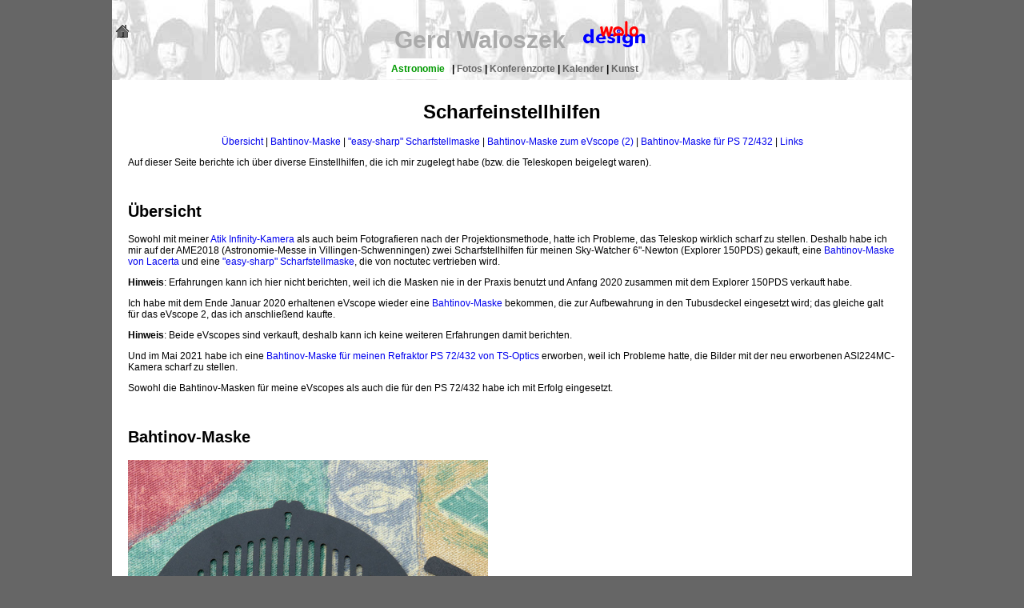

--- FILE ---
content_type: text/html; charset=UTF-8
request_url: http://www.waloszek.de/astro_focus_aids_d.php
body_size: 18251
content:
<!DOCTYPE HTML PUBLIC "-//W3C//DTD HTML 4.01 Transitional//EN" "http://www.w3.org/TR/html4/loose.dtd">
<html lang="DE">
<head>
<meta http-equiv="content-type" content="text/html; charset=ISO-8859-1">
<link href="styles.css" type="text/css" rel="stylesheet">
<title>Scharfeinstellhilfen</title>
</head>
<body>
<div id="container">
  <div id="banner"><br>
    <p><a href="home.php"><img src="images/homet2.gif" alt="Homepage" height="21" width="21" border="0" align="left"></a> <a name="top"></a><span style="font-size:30px;font-weight:bold;color:#AAAAAA">Gerd
        Waloszek</span> &nbsp;&nbsp;&nbsp;&nbsp;&nbsp;&nbsp;<a href="http://www.walodesign.de/" target="_blank"><img src="images/walodesign2.gif" alt="walodesign" width="80" height="34" border="0"></a></p>
    <p><span style="font-size:12px;font-weight:bold">
      <style type="text/css">
<!--
.stylenav {color:#009900;background-color:white;padding:6px}
-->
</style>
                         <a href="overview_astronomy_d.php"><span class='stylenav'>                         Astronomie</span></a> | <a href="overview_photos_d.php">                           Fotos</a> | 
<a href="overview_conferences_d.php">                        Konferenzorte</a> | 
<a href="overview_calendars_d.php">                           Kalender</a> | 
<!-- a href="overview_desktop_d.php">                   Desktop-Motive</a> | -->
<a href="overview_art_d.php">                        Kunst</a>
      </span></p>
  </div>
  <!-- div id="navigation" -->
  <!-- ?php include $navigation_2 ? -->
  <!-- /div -->
  <div id="inhalt">
    <h1 align="center">Scharfeinstellhilfen</h1>
    <div align="center">
  <p><a href="#bati">&Uuml;bersicht</a> | <a href="#bati"></a><a href="#bati">Bahtinov-Maske</a> | <a href="#easy">&quot;easy-sharp&quot; Scharfstellmaske</a> | <a href="#bati_evscope">Bahtinov-Maske
  zum eVscope (2)</a> | <a href="#bati2">Bahtinov-Maske f&uuml;r PS 72/432</a> | <a href="#links">Links</a></p>
  </div>
 <p>Auf dieser Seite berichte ich &uuml;ber diverse Einstellhilfen, die ich mir zugelegt habe (bzw. die Teleskopen beigelegt waren).</p>
 <p>&nbsp;</p>
 <h2><a name="overview"></a>&Uuml;bersicht </h2>
 <p>Sowohl mit meiner <a href="astro_atik_infinity_d.php">Atik Infinity-Kamera</a> als
  auch beim Fotografieren nach der Projektionsmethode, hatte ich Probleme, das
  Teleskop wirklich scharf zu stellen. Deshalb habe ich mir auf der AME2018 (Astronomie-Messe
  in Villingen-Schwenningen) zwei Scharfstellhilfen f&uuml;r meinen Sky-Watcher 6&quot;-Newton (Explorer 150PDS) gekauft, eine <a href="#bati">Bahtinov-Maske
  von Lacerta</a> und eine <a href="#easy">&quot;easy-sharp&quot; Scharfstellmaske</a>,
  die von noctutec vertrieben wird.</p>
 <p><b>Hinweis</b>: Erfahrungen kann ich hier nicht berichten, weil
    ich die Masken nie in der Praxis benutzt und Anfang 2020 zusammen mit dem
  Explorer 150PDS verkauft habe.</p>
<p>Ich habe  mit dem Ende Januar 2020 erhaltenen eVscope wieder eine <a href="#bati_evscope">Bahtinov-Maske</a>  bekommen, die zur Aufbewahrung in den Tubusdeckel eingesetzt wird; das gleiche galt f&uuml;r das eVscope 2, das ich anschlie&szlig;end kaufte.</p>
<p><b>Hinweis</b>: Beide eVscopes sind verkauft, deshalb kann ich keine weiteren Erfahrungen damit berichten. </p>
<p>Und im
  Mai 2021 habe ich eine <a href="#bati2">Bahtinov-Maske f&uuml;r meinen Refraktor
  PS 72/432 von TS-Optics</a> erworben, weil ich Probleme hatte, die Bilder mit der
  neu erworbenen ASI224MC-Kamera scharf zu stellen. </p>
<p>Sowohl die Bahtinov-Masken f&uuml;r meine eVscopes als auch die f&uuml;r den PS 72/432 habe ich mit Erfolg eingesetzt. </p>
<p>&nbsp;</p>
<h2><a name="bati" id="bati"></a>Bahtinov-Maske</h2>
<p><font color="#FFFFFF"><a href="/astro_sharp/P1180192_900.jpg" target="_blank"><img src="/astro_sharp/P1180192_900.jpg" width="450" height="450" border="0"></a></font></p>
<p><b>Foto</b>: Bahtinov-Maske (Lacerta, f&uuml;r 150 mm &Ouml;ffnung),
mit 3 Klemmen (&quot;&Ouml;hrchen&quot; genannt) geliefert</p>
<p>Aus der Produktbeschreibung (Quelle: <a href="https://astrogarten-shop.de/de/zubehoer/fokussierer/lacerta-bahtinov-maske-150mm.html" target="_blank">Astrogarten</a>): </p>
<ul>
  <li>Scharfstellhilfe zum exakten Scharfstellen einer Kamera innerhalb weniger
    Sekunden</li>
  <li> Lediglich ein symmetrisches Bild einstellen</li>
  <li> Zum Aufstecken auf die Teleskop&ouml;ffnung</li>
</ul>
<p>Vorgehen (Quelle: <a href="https://astrogarten-shop.de/de/zubehoer/fokussierer/lacerta-bahtinov-maske-150mm.html" target="_blank">Astrogarten</a>):</p>
<ul>
  <li>Vorbei ist das R&auml;tselraten, ob die Sterne nun scharf eingestellt sind
    oder nicht. Sie setzen lediglich eine Bahtinov Maske vorne auf die Teleskop&ouml;ffnung
    und schauen sich nun das entstehende Beugungsmuster am Stern an.</li>
  <li>Seitlich entstehen jeweils drei sogenannte &quot;Spikes&quot; (insgesamt sechs),
    bei dem der mittlere Spike beweglich ist. Diesen stellen Sie nun symmetrisch
    in die Mitte. Bei genauerer Betrachtung werden zwischen Spikes und Hauptstern
    noch jeweils ein schw&auml;cherer &quot;Stern&quot; sichtbar, dieser muss bei
    allen Spikes ebenfalls symmetrisch eingestellt/aufgel&ouml;st sein: fertig.</li>
  <li>So stellen Sie eine Aufnahme in nur wenigen Sekunden 100%ig scharf ein.</li>
</ul>
<p>Ein Foto davon, wie eine korrekte Einstellung aussieht befindet sich auf der
Produktseite auf der Astrogarten-Website (Autor: Nils Kloth). </p>
<p>Bei einem ersten
  Versuch mit der Maske habe ich die &quot;Spikes&quot; gesehen, wenn auch nicht
  immer gleichm&auml;&szlig;ig hell. Aber so einigerma&szlig;en sollte das Scharfstellen
  mit der Bahtinov-Maske geklappt haben. Dies war jedoch nur ein kurzer Test
  am Okular. Die &quot;easy-sharp&quot;-Maske,
  die ich auch testete, schien mir etwas &quot;stabiler&quot; und leichter einzustellen
  zu sein. </p>
<p><b>Hinweis</b>: Erfahrungen mit der Maske kann ich nicht berichten, weil ich
  sie nie in der Praxis benutzt und Anfang 2020 zusammen mit dem Explorer 150PDS verkauft habe.</p>
<p>&nbsp;</p>
<h2><a name="easy" id="easy"></a>&quot;easy-sharp&quot; Scharfstellmaske </h2>
<p><font color="#FFFFFF"><a href="/astro_sharp/P1180194_900.jpg" target="_blank"><img src="/astro_sharp/P1180194_900.jpg" width="450" height="450" border="0"></a></font></p>
<p><b>Foto</b>: &quot;easy-sharp&quot;-Maske (nocutec, f&uuml;r
150 mm &Ouml;ffnung) </p>
<p>Beschreibung (Quelle: <a href="https://www.noctutec.com/astronomie-zubehoer/" target="_blank">noctutec</a>):</p>
<ul>
  <li>Die noctutec Scharfstellmaske &quot;easy-sharp&quot; garantiert ideale
  Sch&auml;rfe bei Astrofotos.</li>
  <li>Passend zu allen auf GSO, und zu vielen Skywatcher basierenden Systemen
    mit 6&quot;, 8&quot;, 10&quot; und 12&quot; &Ouml;ffnung. Die Maske ist einfach
  in der Anwendung, und bringt schnell perfekte Ergebnisse.</li>
  <li> &Auml;rgern Sie
    sich nicht l&auml;nger &uuml;ber schlecht zu beurteilende, zappelnde Beugungslinien,
    wie sie bei anderen Masken an funkelnden Sternen, oder bei m&auml;&szlig;igem
  Horizontseeing bekannt sind. Mit &quot;easy-sharp&quot; wird's einfach scharf. </li>
</ul>
<p>Vorgehen (Quelle: <a href="https://www.noctutec.com/astronomie-zubehoer/" target="_blank">noctutec</a>):</p>
<ul>
  <li>Richtet man das Teleskop mit der noctutec Scharfstellmaske &quot;easy-sharp&quot; auf
    einen Stern, sind im Lifeview oder am Laptop drei Sterne mit drei, 120&deg; versetzten
    Spikes zu sehen. </li>
  <li>Je n&auml;her man dem Fokus kommt, desto mehr bewegen sich
    die Sterne aufeinander zu.</li>
  <li> Hat man den idealen Fokus erreicht, kommt es zu
    einer &Uuml;berlagerung. Es werden <b>sechs</b> sehr feine Spikes sichtbar. Der Sch&auml;rfepunkt
    ist damit ideal eingestellt. Dank der gro&szlig;en &Ouml;ffnungen funktioniert
    das auch bei schw&auml;cheren Sternen sehr gut. </li>
</ul>
<p>Fotos davon, wie man
  sich einem korrekten Fokus ann&auml;hert, befinden sich auf der Produktseite
  auf der noctutec-Website (von der Volkssternwarte K&ouml;ln zur Verf&uuml;gung
  gestellt). </p>
<p>Bei einem ersten
  Versuch habe ich die drei um 120&deg; vesetzen Sterne gesehen, auch, wie sie
  miteinander verschmolzen. Das Scharfstellen mit der &quot;easy-sharp&quot;-Maske sollte
  also geklappt haben. An die 6 Spikes kann ich mich allerdings nicht mehr erinnern...
  Dies war jedoch nur ein kurzer Test am Okular. Die &quot;easy-sharp&quot;-Maske
   schien mir etwas &quot;stabiler&quot; und leichter einzustellen
zu sein als die Bahtinov-Maske, die ich auch testete. Das behauptet ja auch die
   Werbung! </p>
<p>&Uuml;brigens sa&szlig; die Maske zu stramm, als dass sie in den Tubus meines Explorers
  150PDS passte. Deshalb habe ich sie provisorisch mit der Hand festgehalten.
  Das war mir vom H&auml;ndler beim Kauf auch so angek&uuml;ndigt worden. </p>
<p><b>Hinweis</b>: Erfahrungen mit der Maske kann ich nicht berichten, weil ich
  sie nie in der Praxis benutzt und Anfang 2020 zusammen mit dem Explorer 150PDS verkauft habe.</p>
<p>&nbsp;</p>
<h2><a name="bati_evscope" id="bati_evscope"></a>Bahtinov-Maske zum eVscope (2) </h2>
<p>Im Folgenden zeige ich einige Fotos der Bahtinov-Maske zum eVscope (2). Zur Lagerung
  kann sie in den Tubusdeckel eingesetzt werden. Beim Gebrauch wird sie allein
  in den Tubus eingesetzt. </p>
<table width="600" border="0" cellpadding="0" cellspacing="0">
  <tr>
    <td><a href="evscope5/DSC08609as_900.jpg" target="_blank"><img src="evscope5/DSC08609as_900.jpg" width="450" height="300" border="0"></a></td>
    <td>&nbsp;&nbsp;&nbsp;&nbsp;</td>
    <td><a href="evscope5/DSC08611a_900.jpg" target="_blank"><img src="evscope5/DSC08611a_900.jpg" width="450" height="300" border="0"></a></td>
  </tr>
  <tr valign="top">
    <td><p>Bahtinov-Maske im Teleskopdeckel</p></td>
    <td>&nbsp;</td>
    <td><p>Bahtinov-Maske neben Teleskopdeckel</p></td>
  </tr>
  <tr valign="top">
    <td><a href="evscope5/DSC08613a_900.jpg" target="_blank"><img src="evscope5/DSC08613a_900.jpg" width="450" height="300" border="0"></a></td>
    <td>&nbsp;</td>
    <td><a href="evscope5/DSC08615as_900.jpg" target="_blank"><img src="evscope5/DSC08615as_900.jpg" width="450" height="300" border="0"></a></td>
  </tr>
  <tr valign="top">
    <td><p>Dito, andere Seite </p></td>
    <td>&nbsp;</td>
    <td><p>Bahtinov-Maske auf den eVscope-Tubus aufgesetzt</p></td>
  </tr>
</table>
<p>Ich habe  mir  angew&ouml;hnt, vor Beobachtungen und manchmal auch
  mittendrin, das eVscope (2) mit der Bahtinov-Maske scharf zu stellen. Zu leicht
  kommt man beim Aufbauen gegen die Sch&auml;rferegelung und verstellt den Fokus.
  Und aufgrund von Temperatur&auml;nderungen oder weil man beim Beobachten gegen die
  Sch&auml;rferegelung st&ouml;&szlig;t, kann sich die Sch&auml;rfe auch w&auml;hrend der Beobachtungssitzung
  ver&auml;ndern. Das Einstellen der Sch&auml;rfe mit der Bahtinov-Maske* macht zwar etwas
  Arbeit, aber es ist zu schade, wenn man von einer Sitzung nur unscharfe Fotos
  erh&auml;lt! </p>
<p>*) Dazu f&auml;hrt man einen hellen Stern mit dem Teleskop an und stellt das von
  der Bahtinov-Maske erzeugte Muster symmetrisch ein. Hier Beispiele f&uuml;r
  unscharfe und scharfe Einstellungen bei der Benutzung der Bahtinov-Maske (hellerer
  Stern angefahren, Live View-Modus): </p>
<table width="750" border="0" cellpadding="0" cellspacing="0">
  <tr>
    <td><a href="evscope_app/IMG_3463_750.jpg" target="_blank"><img src="evscope_app/IMG_3463_750.jpg" width="375" border="0"></a></td>
    <td>&nbsp;</td>
    <td><a href="evscope_app/IMG_3462_750.jpg" target="_blank"><img src="evscope_app/IMG_3462_750.jpg" width="375" border="0"></a></td>
  </tr>
  <tr>
    <td><p>Unscharf</p></td>
    <td>&nbsp;</td>
    <td><p>Unscharf</p></td>
  </tr>
  <tr>
    <td><a href="evscope_app/IMG_3460_750.jpg" target="_blank"><img src="evscope_app/IMG_3460_750.jpg" width="375" border="0"></a></td>
    <td>&nbsp;&nbsp;&nbsp;&nbsp;</td>
    <td><a href="evscope_app/IMG_3464_750.jpg" target="_blank"><img src="evscope_app/IMG_3464_750.jpg" width="375" border="0"></a></td>
  </tr>
  <tr>
    <td><p>Scharf</p></td>
    <td>&nbsp;</td>
    <td><p>Scharf, vergr&ouml;&szlig;ert (2-mal Tippen) </p></td>
  </tr>
</table>
<p><b>Aktualisierung</b>: Zwar habe ich mein eVscope im Fr&uuml;hling 2022 verkauft, aber ich kaufte ein eVscope 2, das die gleiche Scharfeinstellhilfe mitbrachte. Dies habe ich Ende 2023 verkauft.  Deshalb kann ich keine weiteren Erfahrungen mit dieser Bahtinov-Maske berichten. </p>
<p>&nbsp;</p>
<h2><a name="bati2" id="bati2"></a>Bahtinov-Maske f&uuml;r PS 72/432 </h2>
<p>Im April 2021 habe ich eine ASI224MC-Kamera zun&auml;chst von einem Sternfreund
  ausgeliehen und ihm sp&auml;ter abgekauft, die ich auch an meinem Refraktor
  PS 72/432 betreiben wollte. Erste Tests zeigten jedoch, dasss das Fokussieren
  mit einer Kamera noch m&uuml;hsamer ist als visuell. Deshalb suchte ich nach
  einer M&ouml;glichkeit,
  die ein eindeutiges Kriterium f&uuml;r die optimale Sch&auml;rfe liefert. Das
  liefern die beiden oben beschriebenen Masken, aber da es nur die Bahtinov-Maske
  in der passenden Gr&ouml;&szlig;e gab, habe ich eine TS-Optics Bahtinov-Maske
  bestellt und auch erhalten (Mitte Mai 2021). Erste Versuche
  mit der Maske am PS 72/432 waren erfolgversprechend! </p>
<table border="0" cellpadding="0" cellspacing="0">
  <tr>
    <td><a href="bahtinov_ps72/DSC08141as_600.jpg" target="_blank"><img src="bahtinov_ps72/DSC08141as_600.jpg" width="300" border="0"></a></td>
    <td>&nbsp;&nbsp;&nbsp;&nbsp;</td>
    <td><a href="bahtinov_ps72/DSC08143as_600.jpg" target="_blank"><img src="bahtinov_ps72/DSC08143as_600.jpg" width="300" border="0"></a></td>
    <td>&nbsp;&nbsp;&nbsp;&nbsp;</td>
    <td><a href="bahtinov_ps72/DSC08144as_600.jpg" target="_blank"><img src="bahtinov_ps72/DSC08144as_600.jpg" width="300" border="0"></a></td>
  </tr>
  <tr>
    <td>&nbsp;</td>
    <td>&nbsp;</td>
    <td>&nbsp;</td>
    <td>&nbsp;</td>
    <td>&nbsp;</td>
  </tr>
  <tr>
    <td><a href="bahtinov_ps72/DSC08147as_600.jpg" target="_blank"><img src="bahtinov_ps72/DSC08147as_600.jpg" width="300" border="0"></a></td>
    <td>&nbsp;</td>
    <td><a href="bahtinov_ps72/DSC08148as_600.jpg" target="_blank"><img src="bahtinov_ps72/DSC08148as_600.jpg" width="300" border="0"></a></td>
    <td>&nbsp;</td>
    <td><a href="bahtinov_ps72/DSC08150as_600.jpg" target="_blank"><img src="bahtinov_ps72/DSC08150as_600.jpg" width="300" border="0"></a></td>
  </tr>
  <tr>
    <td>&nbsp;</td>
    <td>&nbsp;</td>
    <td>&nbsp;</td>
    <td>&nbsp;</td>
    <td>&nbsp;</td>
  </tr>
  <tr>
    <td><a href="bahtinov_ps72/DSC08153as_600.jpg" target="_blank"><img src="bahtinov_ps72/DSC08153as_600.jpg" width="300" border="0"></a></td>
    <td>&nbsp;</td>
    <td><a href="bahtinov_ps72/DSC08160a_600.jpg" target="_blank"><img src="bahtinov_ps72/DSC08160a_600.jpg" width="300" border="0"></a></td>
    <td>&nbsp;</td>
    <td><a href="bahtinov_ps72/DSC08158as_600.jpg" target="_blank"><img src="bahtinov_ps72/DSC08158as_600.jpg" width="300" border="0"></a></td>
  </tr>
</table>
<p>&nbsp;</p>
<h2><a name="links"></a>Links</h2>
<ul>
  <li>Bahtinov-Maske (Astrogarten): <a href="https://astrogarten-shop.de/de/zubehoer/fokussierer/lacerta-bahtinov-maske-150mm.html" target="_blank">astrogarten-shop.de/de/zubehoer/fokussierer/lacerta-bahtinov-maske-150mm.html</a></li>
  <li>&quot;easy-sharp&quot;-Maske (noctutec): <a href="https://www.noctutec.com/astronomie-zubehoer/" target="_blank">www.noctutec.com/astronomie-zubehoer</a></li>
  <li>Unistellar-Website: <a href="http://unistellaroptics.com" target="_blank">unistellaroptics.com</a></li>
  <li>TS Optics Fokusmaske Bahtinov Maske 65-100mm (astroshop.de): <a href="https://www.astroshop.de/fokusmasken/ts-optics-fokusmaske-bahtinov-maske-65-100mm/p,56831" target="_blank">www.astroshop.de/fokusmasken/ts-optics-fokusmaske-bahtinov-maske-65-100mm/p,56831</a></li>
  <li>TS-Optics Bahtinov Maske f&uuml;r Astrofotografie - D= 65mm bis 100mm (teleskop-express.de):
  <a href="https://www.teleskop-express.de/shop/product_info.php/info/p6373_TS-Optics-Bahtinov-Maske-fuer-Astrofotografie---D--65mm-bis-100mm.html" target="_blank">www.teleskop-express.de/shop/product_info.php/info/p6373_TS-Optics-Bahtinov-Maske-fuer-Astrofotografie---D--65mm-bis-100mm.html</a></li>
  <li>eVscope (2): Focus. How to use the Bahtinov mask ? (<a href="https://help.unistellar.com/hc/en-us/articles/360010625099-Focus-How-to-use-the-Bahtinov-mask-" target="_blank">help.unistellar.com/hc/en-us/articles/360010625099-Focus-How-to-use-the-Bahtinov-mask-</a>)</li>
</ul>
<p>&nbsp;</p>
  </div>
  <div id="fuss">
    <table width="100%" border="0" cellspacing="0" cellpadding="10">
      <tr>
        <td class="small" valign="top" width="33%"><p><a href="#top"><img src="images/naobgt.gif" alt="An den Anfang" height="16" width="16" align="bottom" border="0"></a>&nbsp;&nbsp; <a href="home.php"><img src="images/homet.gif" alt="Homepage" height="16" width="16" align="bottom" border="0"></a>&nbsp;&nbsp;</p></td>
        <td class="small" valign="top" width="34%"><div align="center"><b>
            <a href='wer_d.php'>&Uuml;ber mich</a>          </b></div></td>
        <td class="small" valign="top" width="33%"><div align="right"> made by <a href="http://www.walodesign.de/" target="_blank"><img src="images/walodesign2_sm.gif" alt="walodesign" height="20" width="47" align="middle" border="0"></a> on&nbsp;a&nbsp;mac!</div></td>
      </tr>
    </table>
    <table width="100%" border="0" cellspacing="0" cellpadding="10">
      <tr>
        <td class="small" valign="top" width="34%">08.10.2024</td>
        <td class="small" valign="top" width="33%"><div align="center"> <a href='impress_d.php'>Impressum</a>&nbsp;|&nbsp;<a href='datenschutz_d.php'>Privatsph&auml;re und Datenschutz</a></div></td>
        <td class="small" valign="top" width="34%"><div align="right"> <a href="astro_focus_aids_e.php">
            <img src="images/gb2.gif" alt="English version" height="16" width="24" align="bottom" border="0">            </a></div></td>
      </tr>
    </table>
  </div>
</div>
</body>
</html>
 

--- FILE ---
content_type: text/css
request_url: http://www.waloszek.de/styles.css
body_size: 3471
content:
/* Waloszek Website, Januar 2010 */

body 	{
		background-color:#666666; 
		margin-top:0px; 
		font-family: verdana, arial, sans-serif;  
		font-size:12px;
		}


/*paragraph classes*/
P		{
		font-family: verdana, arial, sans-serif;  
		font-size:12px;
		}

P.small	{
		font-family: verdana, arial, sans-serif;  
		font-size:9px;
		}
		
TD		{
		font-family: verdana, arial, sans-serif;  
		font-size:12px;
		}

TD.small	{
		font-family: verdana, arial, sans-serif;  
		font-size:9px;
		}
		
#desktop_table {
		color:white;
		}
		
#desktop_table a {
		color:white;
		}

#desktop_table h3 {
		color:white;
		}
		
/* Listen */
UL		{
		font-family: verdana, arial, sans-serif;  
		font-size:12px;
		margin-left:18px;
        padding-left:0px;
		}
OL		{
		font-family: verdana, arial, sans-serif;  
		font-size:12px;
		margin-left:18px;
        padding-left:0px;
		}
LI		{
		font-family: verdana, arial, sans-serif;  
		font-size:12px;
		}

LI.small	{
		font-family: verdana, arial, sans-serif;  
		font-size:9px;
		}
		
/*header classes*/
h1 		{
		font-family: verdana, arial, sans-serif;  
		font-size: 24px; 
		}
		
h2 		{ 
		font-family: verdana, arial, sans-serif;  
		font-size: 20px;
		}
		
h3		{
		font-family: verdana, arial, sans-serif;  
		font-size: 16px;
		color:#333333;
		}
		
h4 		{
		font-family: verdana, arial, sans-serif;  
		font-size: 14px;
		color:#666666;
		}
		
/*link classes*/
A 		{
		text-decoration:none;
		}
A:hover 	{
		text-decoration: underline;
		}


/* id-Bereiche */

#container {
		width:1000px;
		background-color: #DDDDDD;
		/* background-image:url(images/bg-05a.gif); */
		background-position:top;
		background-position:left;
		margin:0 auto;
		padding:0px;
		}

#banner {
         text-align:center;
         vertical-align:baseline;
         height:100px;
         background-image:url(images/gerdbg2-1a.jpg);
         }

#banner h1 {
         margin-top:0px;
         }
#banner a {
		text-decoration:none;
		color:#666666;
		}
#banner a:hover {
		color:#660000;
		text-decoration: underline;
		}
#banner a:active {
		color:#800000;
		}
#banner a:visited {
		color:#666666;
		}
         
#navigation {
          vertical-align:top;
		  text-align:left;
          /* background-color:#EEEEEE; */ /* CCDDFF;*/
		  width:180px;
          padding:10px;
		  float:left;
		  /* border-right: 1px solid #666666; */ /*336699; */
		  /* border-bottom: 1px solid #666666; */ /*336699; */
		  margin:10px 0px 0px 10px;
          }

#navigation h3 {
		font-size: 14px;
          }

#navigation h4 {
		color: #333333;
		font-size: 12px;
		margin-top: 3px;
		margin-bottom: 3px;
          }

#navigation a {
		text-decoration:none;
		color:#666666;
		}
#navigation a:hover {
		color:#660000;
		text-decoration: underline;
		}
#navigation a:active {
		color:#800000;
		}
#navigation a:visited {
		color:#666666;
		}

#inhalt { vertical-align:top;
          text-align:left;
		  background-color:#FFFFFF;
          padding:10px 20px 10px 20px; /*10px 20px 10px 20px*/
		  margin-left: 0px; /*230px;*/
}

#fuss   {
         clear:both;
		 vertical-align:top;
         height:100px;
         background-image:url(images/gerdbg2-2a.jpg);
         }
		 
#inhalt2 { vertical-align:top;
          text-align:left;
		  background-color:#FFFFFF;
          padding:10px 20px 10px 20px;

}

#inhalt3 { width:1000px;
		  vertical-align:top;
          text-align:left;
		  background-color:#FFFFFF;
          padding:10px 20px 10px 20px;
		  margin-left: 0px;
}

